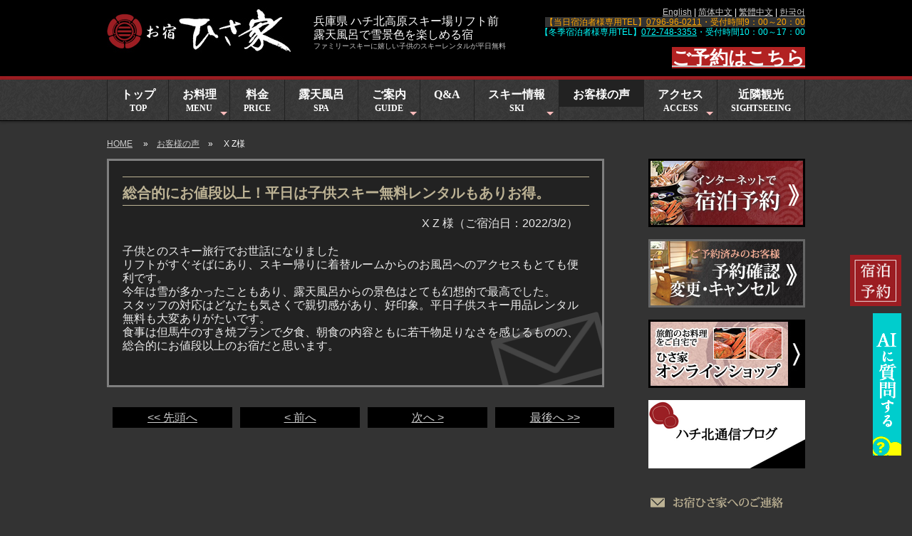

--- FILE ---
content_type: text/html; charset=UTF-8
request_url: https://www.oyado-hisaya.jp/voice_detail.php?voice_id=237
body_size: 24452
content:

<!doctype html>
<html lang="ja" prefix="og: http://ogp.me/ns# fb: http://ogp.me/ns/fb# article: http://ogp.me/ns/article#">
<head>
<meta charset="utf-8">
<meta name="viewport" content="width=device-width, initial-scale=1"><title>『ハチ北高原お宿ひさ家』子供のスキーレンタルが平日無料で、アクセスも良くファミリースキーにも大満足！</title>
<meta name="description" content="ハチ北高原,ハチ北スキー場,露天風呂,ラジウム温泉,かにフルコース,但馬牛すき焼き,スキーレンタル,バス送迎,卵かけご飯,自家製たくあん">
<meta name="keywords" content="ハチ北高原,ハチ北スキー場,露天風呂,ラジウム温泉,かにフルコース,但馬牛すき焼き,スキーレンタル,バス送迎,卵かけご飯,自家製たくあん">
<!-- ogp -->
<meta property="og:title" content="お客様の声詳細 ｜ 兵庫県ハチ北高原スキー場目の前。山峡の露天風呂 お宿ひさ家（公式HP）"> 
<meta property="og:image" content=""> 
<meta property="og:site_name" content="">
<meta property="og:description" content="お客様の声詳細 ｜ ">
<meta property="og:url" content="https://www.oyado-hisaya.jp/voice_detail.php?voice_id=237" /> 
<meta property="og:type" content="article"/>
<!-- //ogp -->

<link href="cms_style.css" rel="stylesheet" type="text/css">
<style>
@media print, screen and (min-width: 1111px) {
#menubar {
	-webkit-box-shadow: 0px 1px 4px rgba(0, 0, 0, 0.4);
	-moz-box-shadow: 0px 1px 4px rgba(0, 0, 0, 0.4);
	box-shadow: 0px 1px 4px rgba(0, 0, 0, 0.4);
}
}
</style><!--[if lt IE 9]>
<script src="lib/html5shiv.min.js"></script>
<![endif]-->
<!--[if lt IE 8]>
<link href="cms_style_oldie.css" rel="stylesheet" type="text/css">
<![endif]-->
<script src="lib/respond.min.js"></script>
<script type="text/javascript" src="lib/jquery-1.8.2.min.js"></script>
<script type="text/javascript" src="lib/scroll.js"></script>

</head>
<body>
<script>
$(function(){
	$('#cms_sw').hover(
		function () { $('#cms_sw a').css("display", "block"); 	},
		function () { $('#cms_sw a').css("display", "none"); }
	);
});
</script>
<div id="cms_sw">
<a href="admin/login.php?accesscheck=/voice_detail.php?voice_id=237">ログイン</a>
</div>
<div id="container">
<div id="bg">
<div id="header_bg"><!-- header_bg -->
<div class="gridContainer clearfix">

<header id="header" class="fluid">
  <div id="header_logo" class="fluid">
  <a href="https://www.oyado-hisaya.jp/skiguide.php"><img alt="お宿ひさ家" src="/upload/images/header/logo.jpg" /></a>  </div>
  <div id="head_center" class="fluid" style="padding-top:10px;">
  <div class="mincho" style="line-height: 1.2; font-size: 16px;">兵庫県 ハチ北高原スキー場リフト前<br />
露天風呂で雪景色を楽しめる宿</div>
<h1>ファミリースキーに嬉しい子供のスキーレンタルが平日無料</h1>  </div>
  <div id="head_tel" class="fluid">
  <div><span style="font-size:12px;"><a href="https://www-oyado--hisaya-jp.translate.goog/?_x_tr_sl=ja&amp;_x_tr_tl=en&amp;_x_tr_hl=ja">English</a>&nbsp;|&nbsp;<a href="https://www-oyado--hisaya-jp.translate.goog/?_x_tr_sl=ja&amp;_x_tr_tl=zh-CN&amp;_x_tr_hl=ja">简体中文</a>&nbsp;|&nbsp;<a href="https://www-oyado--hisaya-jp.translate.goog/?_x_tr_sl=ja&amp;_x_tr_tl=zh-TW&amp;_x_tr_hl=ja">繁體中文</a>&nbsp;|&nbsp;<a href="https://www-oyado--hisaya-jp.translate.goog/?_x_tr_sl=ja&amp;_x_tr_tl=ko&amp;_x_tr_hl=ja">한국어</a></span><br />
<span style="color:#FFA500;"><span style="font-family: 游ゴシック, YuGothic, &quot;ヒラギノ角ゴ Pro W3&quot;, &quot;Hiragino Kaku Gothic Pro&quot;, Osaka, &quot;ＭＳ Ｐゴシック&quot;, &quot;MS PGothic&quot;, sans-serif; font-size: 12px; background-color: rgb(51, 51, 51);">【当日宿泊者様専用TEL】<u>0796-96-0211</u>・受付時間9：00～20：00</span></span><br />
<span style="color:#00FFFF;"><span style="font-size:12px;">【冬季宿泊者様専用TEL】<u>072-748-3353</u>・受付時間10：00～17：00</span></span><br />
<br />
<a href="https://d-reserve.jp/GSEA001F01300/GSEA001A01?hotelCode=0000001045" target="_blank"><span style="color:#FFFFFF;"><strong><span style="font-size:26px;"><span style="font-family: 游ゴシック, YuGothic, &quot;ヒラギノ角ゴ Pro W3&quot;, &quot;Hiragino Kaku Gothic Pro&quot;, Osaka, &quot;ＭＳ Ｐゴシック&quot;, &quot;MS PGothic&quot;, sans-serif;"><span style="background-color:#B22222;">ご予約はこちら</span></span></span></strong></span></a></div>
  </div>
  <div id="head_tel_sp" class="fluid">
  <span style="color: rgb(238, 238, 238); font-family: 游ゴシック, YuGothic, &quot;ヒラギノ角ゴ Pro W3&quot;, &quot;Hiragino Kaku Gothic Pro&quot;, Osaka, &quot;ＭＳ Ｐゴシック&quot;, &quot;MS PGothic&quot;, sans-serif; background-color: rgb(51, 51, 51); font-size: 12px;"><a href="https://www-oyado--hisaya-jp.translate.goog/?_x_tr_sl=ja&amp;_x_tr_tl=en&amp;_x_tr_hl=ja" style="color: rgb(204, 204, 204);">English</a>&nbsp;|&nbsp;<a href="https://www-oyado--hisaya-jp.translate.goog/?_x_tr_sl=ja&amp;_x_tr_tl=zh-CN&amp;_x_tr_hl=ja" style="color: rgb(204, 204, 204);">简体中文</a>&nbsp;|&nbsp;<a href="https://www-oyado--hisaya-jp.translate.goog/?_x_tr_sl=ja&amp;_x_tr_tl=zh-TW&amp;_x_tr_hl=ja" style="color: rgb(204, 204, 204);">繁體中文</a>&nbsp;|&nbsp;<a href="https://www-oyado--hisaya-jp.translate.goog/?_x_tr_sl=ja&amp;_x_tr_tl=ko&amp;_x_tr_hl=ja" style="color: rgb(204, 204, 204);">한국어</a></span><br />
<span style="color: rgb(255, 165, 0); font-family: 游ゴシック, YuGothic, &quot;ヒラギノ角ゴ Pro W3&quot;, &quot;Hiragino Kaku Gothic Pro&quot;, Osaka, &quot;ＭＳ Ｐゴシック&quot;, &quot;MS PGothic&quot;, sans-serif; font-size: 12px; background-color: rgb(51, 51, 51);">【</span><span style="color: rgb(255, 165, 0); font-size: 12px;">当日宿泊者様専用TEL</span><span style="color: rgb(255, 165, 0); font-family: 游ゴシック, YuGothic, &quot;ヒラギノ角ゴ Pro W3&quot;, &quot;Hiragino Kaku Gothic Pro&quot;, Osaka, &quot;ＭＳ Ｐゴシック&quot;, &quot;MS PGothic&quot;, sans-serif; font-size: 12px; background-color: rgb(51, 51, 51);">】<u>0796-96-0211</u>・受付時間9：00～20：00</span><br />
<span style="color: rgb(0, 255, 255); font-family: 游ゴシック, YuGothic, &quot;ヒラギノ角ゴ Pro W3&quot;, &quot;Hiragino Kaku Gothic Pro&quot;, Osaka, &quot;ＭＳ Ｐゴシック&quot;, &quot;MS PGothic&quot;, sans-serif; font-size: 12px; background-color: rgb(51, 51, 51);">【冬季宿泊者様専用TEL】<u>072-748-3353</u>・受付時間10：00～17：00</span><br />
<span style="font-size:24px;"><a href="https://d-reserve.jp/GSEA001F01300/GSEA001A01?hotelCode=0000001045" style="color: rgb(204, 204, 204); font-family: 游ゴシック, YuGothic, &quot;ヒラギノ角ゴ Pro W3&quot;, &quot;Hiragino Kaku Gothic Pro&quot;, Osaka, &quot;ＭＳ Ｐゴシック&quot;, &quot;MS PGothic&quot;, sans-serif; font-size: 16px; background-color: rgb(51, 51, 51);" target="_blank"><span style="color:#FFFFFF;"><strong><span style="background-color:#B22222;">ご予約はこちら</span></strong></span></a></span>  </div>

  <div id="head_menubtn" class="fluid"><img src="img/menu_btn.png" alt="メニュー" class="menu_btn_all"/></div>

</header>
</div><!-- gridContainer clearfix -->
</div><!-- header_bg -->


<script type="text/javascript" src="lib/smartmenus/jquery.smartmenus.js"></script>
<link rel="stylesheet" type="text/css" href="lib/smartmenus/css/sm-core-css.css">
<link rel="stylesheet" type="text/css" href="lib/smartmenus/css/sm-blue/sm-blue.css">
<!-- SmartMenus jQuery init -->
<script type="text/javascript">
	$(function() {
		$('#main-menu').smartmenus({
			mainMenuSubOffsetX: -1,
			subMenusSubOffsetX: 10,
			subMenusSubOffsetY: 0
		});
		
		$('.menu_btn_all').click(function(){
			$('#main-menu').slideToggle("fast");
			$('#page_image').slideToggle("fast");
		});
	});
</script>
<style type="text/css">
#main-menu {
	max-width:980px;
	margin-left:auto;
	margin-right:auto;
}
#main-menu > li a {
  font-family: "游明朝", "YuMincho", "ヒラギノ明朝 Pro W3", "Hiragino Mincho Pro", "ＭＳ Ｐ明朝", "MS PMincho", serif;
  font-size:16px;
  font-weight:700;
  line-height:18px;
/*  font-family: 'Noto Sans Japanese';
*/
}
@media (min-width: 1111px) {
	#main-menu > li {
		float: none;
		display: table-cell;
		width: 1%;
		text-align: center;
	}
}
</style>

<nav id="menubar" class="fluid" role="navigation" style="  background-color:#666666; margin-bottom:15px;">
<ul id="main-menu" class="sm sm-blue">

<li><a href="https://www.oyado-hisaya.jp/">トップ<br><span style="font-size:12px;">TOP</span></a>


</li>
<li><a href="https://www.oyado-hisaya.jp/menu.php">お料理<br><span style="font-size:12px;">MENU</span></a>



<ul>
<li><a href="https://www.oyado-hisaya.jp/hisaya_plan.php">秋限定かに料理</a>


</li></ul>
</li>
<li><a href="https://www.oyado-hisaya.jp/price.php">料金<br><span style="font-size:12px;">PRICE</span></a>


</li>
<li><a href="https://www.oyado-hisaya.jp/spa.php">露天風呂<br><span style="font-size:12px;">SPA</span></a>


</li>
<li><a href="https://www.oyado-hisaya.jp/guide.php">ご案内<br><span style="font-size:12px;">GUIDE</span></a>



<ul>
<li><a href="https://www.oyado-hisaya.jp/room.php">客室</a>


</li>
<li><a href="https://www.oyado-hisaya.jp/reason.php">選ばれ続ける理由</a>


</li>
<li><a href="https://www.oyado-hisaya.jp/skiguide.php">ご利用案内</a>


</li>
<li><a href="https://www.oyado-hisaya.jp/satoyama.php">里山くつろぎコーナー</a>


</li>
<li><a href="https://www.oyado-hisaya.jp/history.php">お宿「ひさ家」の歴史</a>


</li>
<li><a href="https://www.oyado-hisaya.jp/hisaya.php">お宿「ひさ家」の概要</a>


</li></ul>
</li>
<li><a href="https://www.oyado-hisaya.jp/faq.php">Q&A</a>


</li>
<li><a href="https://www.oyado-hisaya.jp/ski.php">スキー情報<br><span style="font-size:12px;">SKI</span></a>



<ul>
<li><a href="https://www.oyado-hisaya.jp/ski_plan.php">特典付きスキープラン</a>


</li>
<li><a href="https://www.oyado-hisaya.jp/slope.php">ゲレンデ情報</a>


</li>
<li><a href="https://www.oyado-hisaya.jp/sshisaya.php">スポーツショップヒサヤ</a>


</li></ul>
</li>
<li><a href="https://www.oyado-hisaya.jp/voice.php" class="current">お客様の声</a>


</li>
<li><a href="https://www.oyado-hisaya.jp/access.php">アクセス<br><span style="font-size:12px;">ACCESS</span></a>



<ul>
<li><a href="https://www.oyado-hisaya.jp/webcam1.php">雪道・ハチ北中央ゲレンデ　ライブカメラ</a>


</li>
<li><a href="https://www.oyado-hisaya.jp/webcam2.php">ひさ家前・ハチ北 積雪状況</a>


</li></ul>
</li>
<li><a href="https://www.oyado-hisaya.jp/sightseeing.php">近隣観光<br><span style="font-size:12px;">SIGHTSEEING</span></a>


</li>


</ul>
</nav>






<div style="clear:both"></div>
<div class="gridContainer clearfix">
<div id="main" class="fluid">


	<div id="pankuzu">
<a href="https://www.oyado-hisaya.jp/">HOME</a>
　&raquo;　<a href="/voice.php">お客様の声</a>　&raquo;　 X Z様
	</div><!-- pankuzu -->

<div id="contents" class="fluid">

<div class="fluid voice">
  <h2>総合的にお値段以上！平日は子供スキー無料レンタルもありお得。</h2>
  <p style="text-align:right; margin-bottom:20px;"> X Z 様（ご宿泊日：2022/3/2）　
</p>
  子供とのスキー旅行でお世話になりました<br>
    リフトがすぐそばにあり、スキー帰りに着替ルームからのお風呂へのアクセスもとても便利です。<br />
今年は雪が多かったこともあり、露天風呂からの景色はとても幻想的で最高でした。<br />
スタッフの対応はどなたも気さくで親切感があり、好印象。平日子供スキー用品レンタル無料も大変ありがたいです。<br />
食事は但馬牛のすき焼プランで夕食、朝食の内容ともに若干物足りなさを感じるものの、総合的にお値段以上のお宿だと思います。<br />
  <br />

<div class="fluid box50"><div style="margin-bottom:0px;">
</div></div>

<div class="fluid box50_2"><div style="margin-bottom:0px;">
</div></div>
</div>


<div class="fluid" style="margin-bottom:20px;">
      <table width="100%" border="0" align="center" cellpadding="3" cellspacing="5">
        <tr>
          <td width="25%" align="center">            <a href="voice_detail.php?voice_id=250" style="display:block; background-color:#000; padding-top:5px; padding-bottom:5px;">&lt;&lt; 先頭へ</a>
          </td>
          <td width="25%" align="center">            <a href="voice_detail.php?voice_id=239" style="display:block; background-color:#000; padding-top:5px; padding-bottom:5px;">&lt; 前へ</a>
          </td>
          <td width="25%" align="center">            <a href="voice_detail.php?voice_id=238" style="display:block; background-color:#000; padding-top:5px; padding-bottom:5px;">次へ &gt;</a>
          </td>
          <td width="25%" align="center">            <a href="voice_detail.php?voice_id=68" style="display:block; background-color:#000; padding-top:5px; padding-bottom:5px;">最後へ &gt;&gt;</a>
          </td>
        </tr>
      </table>
</div>
      
</div><!-- contents -->

<div id="sidebar" class="fluid">



<div id="side_bn1" class="fluid">
<div style="text-align: center;"><a href="https://d-reserve.jp/GSEA001F01300/GSEA001A01?hotelCode=0000001045" target="_blank"><img alt="インターネットでご予約" src="/upload/images/bn_yoyaku_s.jpg" /></a><br />
<br />
<a href="https://d-reserve.jp/guest-reserve-front/GCER001F00100/GCER001A01?hotelCode=0000001045" target="_blank"><img alt="予約確認・変更・キャンセル" src="/upload/images/bn_cancel_s.jpg" /></a><br />
<br />
<a href="https://www.oyado-hisaya.jp/onlineshop.php" target="_blank"><img alt="ひさ家オンラインショップ" src="/upload/images/shop/bn_onlineshop_s.jpg" /></a><br />
<br />
<a href="https://www.oyado-hisaya.jp/blog.php" target="_blank"><img alt="ハチ北通信ブログ" src="/upload/images/banner/bn_right_blog.png" style="width: 220px; " /></a><br />
&nbsp;</div>
</div>


    <div class="side_menu fluid">
    <img src="img/side_contact.png" alt="お問い合わせフォーム一覧">
<div class="list1"><a href="https://www.oyado-hisaya.jp/mailform.php?id=1">お問合せ</a></div>
<div class="list1"><a href="https://www.oyado-hisaya.jp/mailform.php?id=2">宿泊者用レンタルスキー・ボード申込フォーム</a></div>
    </div><!-- side_menu -->
    


<div id="side_bn2" class="fluid">
</div>
</div><!-- sidebar -->


</div><!-- main -->

<div id="page_end" class="fluid">

  <div id="footer_freearea" class="fluid"><div style="text-align: center;"><a href="https://d-reserve.jp/GSEA001F01300/GSEA001A01?hotelCode=0000001045" target="_blank"><img alt="絶景露天風呂!絶品カニ料理！スキー場目の前！！の3拍子が揃った お宿ひさ家 お電話:0796-96- 0211 オンライン宿泊予約" src="/upload/images/footer/footer01.jpg" style="width: 980px; " /></a></div>
</div>
  <div id="footer_freearea_s" class="fluid"><div style="text-align: center;"><a href="https://d-reserve.jp/GSEA001F01300/GSEA001A01?hotelCode=0000001045" target="_blank"><img alt="絶景露天風呂!絶品カニ料理！スキー場目の前！！の3拍子が揃った お宿ひさ家 お電話:0796-96- 0211 オンライン宿泊予約" src="/upload/images/footer/sp_footer.jpg" style="width: 480px; " /></a></div>
</div>

</div><!-- page_end -->

</div><!-- gridContainer -->
</div><!-- bg -->
</div><!-- container -->

<style>
#bn_yoyaku { width: 45px; right: 5px; bottom: 280px; position: fixed; z-index: 9999; }
#bn_ai { width: 40px; right: 5px; bottom: 70px; position: fixed; z-index: 9998; }
@media print, screen and (min-width: 481px) {
#bn_yoyaku { width: 60px; right: 15px; bottom: 290px; }
#bn_ai { right: 15px; bottom: 75px; }
}
@media print, screen and (min-width: 1111px) {
#bn_yoyaku { width: 72px; right: 15px; bottom: 290px; }
#bn_ai { right: 15px; bottom: 80px; }
}
</style>

<div id="bn_yoyaku"><a href="https://d-reserve.jp/GSEA001F01300/GSEA001A01?hotelCode=0000001045" target="_blank"><img src="/upload/images/banner/yoyaku.png"></a></div>

<div id="bn_ai">
<img onclick="var l_position=Number((window.screen.width-400)/2);var t_position=Number((window.screen.height-800)/2);window.open('https://aicco-chatbot.com/webchat/oyado-hisaya/', '_blank', 'width=400, height=700, left='+l_position+', top='+t_position);" src="upload/images/footer/bn_chat_tate.png" width="40" style="cursor:pointer;" />
</div>

<div id="pagetop"><a href="#header"><img src="img/pagetop.png"></a></div>


<footer id="footer">
	<div id="footer_sitemap">
	  <div class="gridContainer clearfix">
      
<style>
#footer_info {
text-align:center;
margin-bottom:25px;
}
@media print, screen and (min-width: 1111px) {
#footer_info {
text-align:left;
width:190px;
margin-bottom:10px;
}
}
</style>
<div id="footer_info" class="fluid  text14">
  <p style="margin-bottom:10px;"><img src="images/logo_s.jpg"  alt="お宿ひさ家"/></p>
  <p style="margin-bottom:10px;"><img src="images/footer_photo.jpg"  alt=""/></p>
  <p style="margin-bottom:10px;">
    〒667-1344 兵庫県美方郡<br>
    香美町村岡区大笹756-2<br>
    ハチ北高原スキー場リフト前</p>
  <p style="margin-bottom:10px;"><a href="https://www.oyado-hisaya.jp/access.php"><img src="images/footer_icon_access.jpg" style="vertical-align:bottom;"  alt=""/>交通アクセス</a><br>
    <a href="https://d-reserve.jp/GSEA001F01300/GSEA001A01?hotelCode=0000001045" target="_blank"><img src="images/footer_icon_yoyaku.jpg"  style="vertical-align:bottom;" alt=""/>オンライン予約</a><br>
    <a href="https://www.oyado-hisaya.jp/mailform.php?id=1"><img src="images/footer_icon_mail.jpg"  style="vertical-align:bottom;" alt=""/>お問い合わせ  </a></p>
</div>

<div class="fluid" id="footer_sitemap_area">

    <div class="box252_1 fluid" style="padding-bottom:10px;">
          <div class="sitemap_list1"><a href="https://www.oyado-hisaya.jp/">トップ</a></div>
    </div>

    <div class="box252_2 fluid" style="padding-bottom:10px;">
          <div class="sitemap_list1"><a href="https://www.oyado-hisaya.jp/menu.php">お料理</a></div>
          <div class="sitemap_list2"><a href="https://www.oyado-hisaya.jp/hisaya_plan.php">秋限定かに料理</a></div>
    </div>

    <div class="box252_3 fluid" style="padding-bottom:10px;">
          <div class="sitemap_list1"><a href="https://www.oyado-hisaya.jp/price.php">料金</a></div>
    </div>

    <div class="box252_4 fluid" style="padding-bottom:10px;">
          <div class="sitemap_list1"><a href="https://www.oyado-hisaya.jp/yakkan.php">約款</a></div>
    </div>

    <div class="box252_1 fluid" style="padding-bottom:10px;">
          <div class="sitemap_list1"><a href="https://www.oyado-hisaya.jp/spa.php">露天風呂</a></div>
    </div>

    <div class="box252_2 fluid" style="padding-bottom:10px;">
          <div class="sitemap_list1"><a href="https://www.oyado-hisaya.jp/blog.php">ハチ北通信ブログ</a></div>
    </div>

    <div class="box252_3 fluid" style="padding-bottom:10px;">
          <div class="sitemap_list1"><a href="https://www.oyado-hisaya.jp/guide.php">ご案内</a></div>
          <div class="sitemap_list2"><a href="https://www.oyado-hisaya.jp/room.php">客室</a></div>
          <div class="sitemap_list2"><a href="https://www.oyado-hisaya.jp/reason.php">選ばれ続ける理由</a></div>
          <div class="sitemap_list2"><a href="https://www.oyado-hisaya.jp/skiguide.php">ご利用案内</a></div>
          <div class="sitemap_list2"><a href="https://www.oyado-hisaya.jp/satoyama.php">里山くつろぎコーナー</a></div>
          <div class="sitemap_list2"><a href="https://www.oyado-hisaya.jp/history.php">お宿「ひさ家」の歴史</a></div>
          <div class="sitemap_list2"><a href="https://www.oyado-hisaya.jp/hisaya.php">お宿「ひさ家」の概要</a></div>
    </div>

    <div class="box252_4 fluid" style="padding-bottom:10px;">
          <div class="sitemap_list1"><a href="https://www.oyado-hisaya.jp/faq.php">Q&A</a></div>
    </div>

    <div class="box252_1 fluid" style="padding-bottom:10px;">
          <div class="sitemap_list1"><a href="https://www.oyado-hisaya.jp/ski.php">スキー情報</a></div>
          <div class="sitemap_list2"><a href="https://www.oyado-hisaya.jp/ski_plan.php">特典付きスキープラン</a></div>
          <div class="sitemap_list2"><a href="https://www.oyado-hisaya.jp/slope.php">ゲレンデ情報</a></div>
          <div class="sitemap_list2"><a href="https://www.oyado-hisaya.jp/sshisaya.php">スポーツショップヒサヤ</a></div>
    </div>

    <div class="box252_2 fluid" style="padding-bottom:10px;">
          <div class="sitemap_list1"><a href="https://www.oyado-hisaya.jp/voice.php">お客様の声</a></div>
    </div>

    <div class="box252_3 fluid" style="padding-bottom:10px;">
          <div class="sitemap_list1"><a href="https://www.oyado-hisaya.jp/access.php">アクセス</a></div>
          <div class="sitemap_list2"><a href="https://www.oyado-hisaya.jp/webcam1.php">雪道・ハチ北中央ゲレンデ　ライブカメラ</a></div>
          <div class="sitemap_list2"><a href="https://www.oyado-hisaya.jp/webcam2.php">ひさ家前・ハチ北 積雪状況</a></div>
    </div>

    <div class="box252_4 fluid" style="padding-bottom:10px;">
          <div class="sitemap_list1"><a href="https://www.oyado-hisaya.jp/sightseeing.php">近隣観光</a></div>
    </div>

    <div class="box252_1 fluid" style="padding-bottom:10px;">
          <div class="sitemap_list1"><a href="https://www.oyado-hisaya.jp/onlineshop.php">ひさ家オンラインショップ</a></div>
          <div class="sitemap_list2"><a href="https://www.oyado-hisaya.jp/shopguide.php">オンラインショップのご利用案内</a></div>
    </div>

    <div class="box252_2 fluid" style="padding-bottom:10px;">
          <div class="sitemap_list1">お問合せフォーム</div>
		  <div class="sitemap_list2"><a href="https://www.oyado-hisaya.jp/mailform.php?id=1">お問合せ</a></div>
		  <div class="sitemap_list2"><a href="https://www.oyado-hisaya.jp/mailform.php?id=2">宿泊者用レンタルスキー・ボード申込フォーム</a></div>
    </div>
	  </div><!-- footer_sitemap_area -->
	  </div><!-- gridContainer clearfix -->

	<div id="footer_end">
	  <div class="gridContainer clearfix" style="border-top-color:#9C1D22; border-top-style:solid; border-top-width:2px; padding-top:10px;">
	    <div id="footer_end_menu" class="fluid">
<a href="https://www.oyado-hisaya.jp/document.php?page=privacy">個人情報保護方針</a> ｜ <a href="https://www.oyado-hisaya.jp/document.php?page=kiyaku">ご利用規約</a> ｜ <a href="https://www.oyado-hisaya.jp/sitemap.php">サイトマップ</a>
	    </div>
        <div id="footer_end_cr" class="fluid">Copyright (C) 2016 ハチ北温泉　お宿 ひさ家 All Rights Reserved. </div>
	  </div>
	</div>
    
</div><!-- footer_sitemap -->
</footer>
<script>
  (function(i,s,o,g,r,a,m){i['GoogleAnalyticsObject']=r;i[r]=i[r]||function(){
  (i[r].q=i[r].q||[]).push(arguments)},i[r].l=1*new Date();a=s.createElement(o),
  m=s.getElementsByTagName(o)[0];a.async=1;a.src=g;m.parentNode.insertBefore(a,m)
  })(window,document,'script','https://www.google-analytics.com/analytics.js','ga');

  ga('create', 'UA-85364745-1', 'auto');
  ga('send', 'pageview');

</script>
<script>
  (function(i,s,o,g,r,a,m){i['GoogleAnalyticsObject']=r;i[r]=i[r]||function(){
  (i[r].q=i[r].q||[]).push(arguments)},i[r].l=1*new Date();a=s.createElement(o),
  m=s.getElementsByTagName(o)[0];a.async=1;a.src=g;m.parentNode.insertBefore(a,m)
  })(window,document,'script','https://www.google-analytics.com/analytics.js','ga');

  ga('create', 'UA-42372096-3', 'auto');
  ga('send', 'pageview');

</script>

<!-- Global site tag (gtag.js) - Google Analytics -->
<script async src="https://www.googletagmanager.com/gtag/js?id=G-5NKPL449JB"></script>
<script>
  window.dataLayer = window.dataLayer || [];
  function gtag(){dataLayer.push(arguments);}
  gtag('js', new Date());

  gtag('config', 'G-5NKPL449JB');
</script>
</body>
</html>